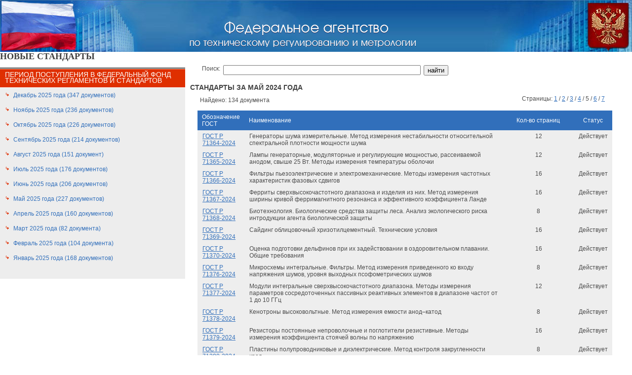

--- FILE ---
content_type: text/html; charset=utf-8
request_url: https://protect.gost.ru/default.aspx?control=6&month=5&year=2024&search=&showall=-1&page=4
body_size: 6388
content:

<!DOCTYPE HTML PUBLIC "-//W3C//DTD HTML 4.01 Transitional//EN">
<html>
<head><meta http-equiv="Content-Type" content="text/html; charset=windows-1251" /><title>
	Стандарты за Май 2024 года | Страница 5 | НАЦИОНАЛЬНЫЕ СТАНДАРТЫ
</title><meta name="DESCRIPTION" /><meta name="KEYWORDS" /><link rel="Stylesheet" href="/css/ie.css" />
    <base target="_self">
</head>
<body class="pmain">
<form name="aspnetForm" method="post" action="./default.aspx?control=6&amp;month=5&amp;year=2024&amp;search=&amp;showall=-1&amp;page=4" id="aspnetForm">
<div>
<input type="hidden" name="__VSTATE" id="__VSTATE" value="H4sIAAAAAAAEAHXSvU7DMBAAYMX5obQRqRCNmJB4AKTY+XGYmXiKLqEb7VL2kq4IGBgYAAmJnVBgoJDyCucnAsv5aZTay0mJ7z7d+fynOYljdo98HFEa+jR0EheN6oB0EU0RtTK66KA3PDydnp2fTC7GU2S7++LMGDkDTR9Phgn/HFgIE4N4JNyBO/iEJWTwxmbsSvzT/YDuwQesYMnm8MPPc5byr0WCkEzCosqGR1ixm6ZD/Ejh6DLHKzt64vlpSyIqydiUtGNR1IfnIrFF4UBBmRIqLme7hQW8szm7ZGnB4BD320yCLAlBRUEH7tk1fFddYKoaaEtCRA0irwfxVERHQoSiyIIHvuqv6lJVa96WAEF9E79sxpPXo0SegulKGL8chffBd1JcJorJ7oaQJagnqa+e7QtPW/BGskYjXiBlbAlTvdlXyPlms/XzwFEsn+YfGCYMbY0DAAA=" />
<input type="hidden" name="__VIEWSTATE" id="__VIEWSTATE" value="" />
</div>

<div>

	<input type="hidden" name="__EVENTTARGET" id="__EVENTTARGET" value="" />
	<input type="hidden" name="__EVENTARGUMENT" id="__EVENTARGUMENT" value="" />
	<input type="hidden" name="__EVENTVALIDATION" id="__EVENTVALIDATION" value="/wEdAAOvVXD1oYELeveMr0vHCmYPg58VF2ljHN7H76YI1sGJg1pwSqz/h6D0X3B1e9cj6E/ShBHpEiUnu+xArTpRzSOyD+6mAFRblU4BH0s2vDjsWA==" />
</div>    

<TABLE width="100%" height="105" border="0" cellpadding="0" cellspacing="0">
<TR>
	<TD valign="top" width="296" height="105"><IMG border="0" src="/i/imgs/flag.jpg" width="296" height="105"></TD>
	<TD background="/i/imgs/bg_under_name.jpg" width="100%" height="105" align="center"></TD>
	<TD valign="middle" width="299" height="105" align="right"><IMG border="0" src="/i/imgs/gerb.jpg" width="299" height="105"></TD>
</TR>
</TABLE>
<DIV style="position: absolute; width: 458px; height: 55px; z-index: 1; top: 40px; left: 30%"><a target="_blank" href="http://www.gost.ru"><IMG border="0" src="/i/imgs/nasvanie.gif" width="458" height="55"></a></DIV>
   
   
<table cellpadding="0" cellspacing="0"  width="100%" border=0>
<tr>
    <td colspan="3">
        <table cellpadding="0" cellspacing="0" width="100%">
            <tr>
                <td>
                    <h1>НОВЫЕ СТАНДАРТЫ</h1>
                </td>
                <td align="right">
                    
<!--<table cellpadding="0" cellspacing="2" width="100%">
    <tr>
        <td nowrap>

    <div align="right" style="margin: 0 2 0 2; font-size: 16px; font-weight: bold;">
        <a href="access.aspx">Войти</a> | 
        <a href="reg.aspx">Регистрация</a>&nbsp;&nbsp;&nbsp;
    </div>		    

        </td>
    </tr>
</table>-->
                       
                </td>
            </tr>
        </table>
    </td>
</tr>
<tr>
    <td width="30%" valign="top">        
        
    
<table cellpadding="0" cellspacing="0" width="100%">			
<tr>
	<td colspan="3" class="list">
	    <table width="100%" cellpadding="0" cellspacing="0">
	        <tr>
	            <td colspan="2">
	                <br />
                    
                        <table cellpadding="0" cellspacing="0"  width="100%" border="0" class="gosts">
                        <tr><td bgcolor="#4a4a4a"><img src="/i/imgs/sp.gif" height="2" width="1" alt=""></td></tr>
                        <tr><td><img src="/i/imgs/sp.gif" height="1" width="1" alt=""></td></tr>
                        <tr><td bgcolor="#df2f00" class="right_header" style="padding-left: 10; padding-top: 5;"><h2 class="white">Период поступления в федеральный фонд технических регламентов и стандартов</h2></td></tr>
                        <tr><td><img src="/i/imgs/sp.gif" height="1" width="1" alt=""></td></tr>
                        <tr><td valign="top" class="goststext" bgcolor="#ededed">
	                        <table cellpadding="0" cellspacing="0"  width="100%">
                    	                        
	                    <tr class="no_select"><td class="link" valign="top"><img src="/i/imgs/sp.gif" height="1" width="18" alt=""></td>
	                        <td width="100%">
	                        <p>
	                        <a 
	                            style="color: #316fbb;" 
	                            href="default.aspx?control=6&month=12&year=2025"
	                        >Декабрь 
	                         2025 года
	                         (347 документов)</a>                    
	                        </td>
                        </tr>
                    	                        
	                    <tr class="no_select"><td class="link" valign="top"><img src="/i/imgs/sp.gif" height="1" width="18" alt=""></td>
	                        <td width="100%">
	                        <p>
	                        <a 
	                            style="color: #316fbb;" 
	                            href="default.aspx?control=6&month=11&year=2025"
	                        >Ноябрь 
	                         2025 года
	                         (236 документов)</a>                    
	                        </td>
                        </tr>
                    	                        
	                    <tr class="no_select"><td class="link" valign="top"><img src="/i/imgs/sp.gif" height="1" width="18" alt=""></td>
	                        <td width="100%">
	                        <p>
	                        <a 
	                            style="color: #316fbb;" 
	                            href="default.aspx?control=6&month=10&year=2025"
	                        >Октябрь 
	                         2025 года
	                         (226 документов)</a>                    
	                        </td>
                        </tr>
                    	                        
	                    <tr class="no_select"><td class="link" valign="top"><img src="/i/imgs/sp.gif" height="1" width="18" alt=""></td>
	                        <td width="100%">
	                        <p>
	                        <a 
	                            style="color: #316fbb;" 
	                            href="default.aspx?control=6&month=9&year=2025"
	                        >Сентябрь 
	                         2025 года
	                         (214 документов)</a>                    
	                        </td>
                        </tr>
                    	                        
	                    <tr class="no_select"><td class="link" valign="top"><img src="/i/imgs/sp.gif" height="1" width="18" alt=""></td>
	                        <td width="100%">
	                        <p>
	                        <a 
	                            style="color: #316fbb;" 
	                            href="default.aspx?control=6&month=8&year=2025"
	                        >Август 
	                         2025 года
	                         (151 документ)</a>                    
	                        </td>
                        </tr>
                    	                        
	                    <tr class="no_select"><td class="link" valign="top"><img src="/i/imgs/sp.gif" height="1" width="18" alt=""></td>
	                        <td width="100%">
	                        <p>
	                        <a 
	                            style="color: #316fbb;" 
	                            href="default.aspx?control=6&month=7&year=2025"
	                        >Июль 
	                         2025 года
	                         (176 документов)</a>                    
	                        </td>
                        </tr>
                    	                        
	                    <tr class="no_select"><td class="link" valign="top"><img src="/i/imgs/sp.gif" height="1" width="18" alt=""></td>
	                        <td width="100%">
	                        <p>
	                        <a 
	                            style="color: #316fbb;" 
	                            href="default.aspx?control=6&month=6&year=2025"
	                        >Июнь 
	                         2025 года
	                         (206 документов)</a>                    
	                        </td>
                        </tr>
                    	                        
	                    <tr class="no_select"><td class="link" valign="top"><img src="/i/imgs/sp.gif" height="1" width="18" alt=""></td>
	                        <td width="100%">
	                        <p>
	                        <a 
	                            style="color: #316fbb;" 
	                            href="default.aspx?control=6&month=5&year=2025"
	                        >Май 
	                         2025 года
	                         (227 документов)</a>                    
	                        </td>
                        </tr>
                    	                        
	                    <tr class="no_select"><td class="link" valign="top"><img src="/i/imgs/sp.gif" height="1" width="18" alt=""></td>
	                        <td width="100%">
	                        <p>
	                        <a 
	                            style="color: #316fbb;" 
	                            href="default.aspx?control=6&month=4&year=2025"
	                        >Апрель 
	                         2025 года
	                         (160 документов)</a>                    
	                        </td>
                        </tr>
                    	                        
	                    <tr class="no_select"><td class="link" valign="top"><img src="/i/imgs/sp.gif" height="1" width="18" alt=""></td>
	                        <td width="100%">
	                        <p>
	                        <a 
	                            style="color: #316fbb;" 
	                            href="default.aspx?control=6&month=3&year=2025"
	                        >Март 
	                         2025 года
	                         (82 документа)</a>                    
	                        </td>
                        </tr>
                    	                        
	                    <tr class="no_select"><td class="link" valign="top"><img src="/i/imgs/sp.gif" height="1" width="18" alt=""></td>
	                        <td width="100%">
	                        <p>
	                        <a 
	                            style="color: #316fbb;" 
	                            href="default.aspx?control=6&month=2&year=2025"
	                        >Февраль 
	                         2025 года
	                         (104 документа)</a>                    
	                        </td>
                        </tr>
                    	                        
	                    <tr class="no_select"><td class="link" valign="top"><img src="/i/imgs/sp.gif" height="1" width="18" alt=""></td>
	                        <td width="100%">
	                        <p>
	                        <a 
	                            style="color: #316fbb;" 
	                            href="default.aspx?control=6&month=1&year=2025"
	                        >Январь 
	                         2025 года
	                         (168 документов)</a>                    
	                        </td>
                        </tr>
                    
                            </table>
                            </td>
                            </tr>
                        </table>
                    
	            </td>
	        </tr>
	    </table>
	</td>
</tr>
</table>	
   

    </td>
	<td><img src="/i/imgs/sp.gif" height="1" width="10" alt=""></td>
	<td valign="top" width="70%">                
        
    
 <span id="ctl00_ctl00_cphCenter_cphCenter_ctl00_lbl1"></span>
<table cellpadding="0" cellspacing="0" width="100%">			
<tr>
	<td colspan="3" class="list">
        <table width="95%" cellpadding="0" cellspacing="0">
            <tr>
                <td colspan="2">
                    <div style="margin-left: 20px; margin-top: 5px;">
                    <div id="ctl00_ctl00_cphCenter_cphCenter_ctl00_pnl" onkeypress="javascript:return WebForm_FireDefaultButton(event, &#39;ctl00_ctl00_cphCenter_cphCenter_ctl00_btn&#39;)">
	
                    <table cellpadding="2" cellspacing="2">
                        <tr>
                            <td valign="top" >
                                Поиск: 
                            </td>
                            <td valign="top">
                                <input name="ctl00$ctl00$cphCenter$cphCenter$ctl00$txtSearch" type="text" id="ctl00_ctl00_cphCenter_cphCenter_ctl00_txtSearch" class="TextBox" /><br />
                                
                                
                            </td>
                            <td valign="top">
                                <input type="submit" name="ctl00$ctl00$cphCenter$cphCenter$ctl00$btn" value="найти" id="ctl00_ctl00_cphCenter_cphCenter_ctl00_btn" />
                            </td>
                        </tr>
                    </table>
                    
</div>
                    </div>
                </td>
            </tr>
            <tr>
                <td colspan="2">
                    <br />
                    <h2><b>
                        Стандарты за Май 2024 года
                        
                    </b></h2>
                </td>
            </tr>
            <tr>
                <td>
                    <div style="margin-left: 20px; margin-top: 5px;">Найдено: 134 документа</div>                
                </td>
                <td align="right">Страницы:  <a href='default.aspx?control=6&month=5&year=2024&search=&showall=-1&page=0'>1</a> /  <a href='default.aspx?control=6&month=5&year=2024&search=&showall=-1&page=1'>2</a> /  <a href='default.aspx?control=6&month=5&year=2024&search=&showall=-1&page=2'>3</a> /  <a href='default.aspx?control=6&month=5&year=2024&search=&showall=-1&page=3'>4</a> /  5 /  <a href='default.aspx?control=6&month=5&year=2024&search=&showall=-1&page=5'>6</a> /  <a href='default.aspx?control=6&month=5&year=2024&search=&showall=-1&page=6'>7</a> </td>
            </tr>
        </table>
        <br />
        <table border="0" style="margin-left: 15px;" cellpadding="4" cellspacing="0" width="95%" class="typetable">
        <thead>
            <tr valign="top">
                <td><div align="left">Обозначение ГОСТ</div></td>
                <td><div align="left">Наименование</div></td>
                <td align="center" width="126">Кол-во страниц</td>                
                <td align="center">Статус</td>
            </tr>
        </thead>
           
                <tr bgcolor="#eeeeee" valign="top">
                    <td class="tx12">
                        <div align="left"><a href="document1.aspx?control=31&baseC=6&page=4&month=5&year=2024&search=&id=259836">ГОСТ Р 71364-2024</a></div>
                    </td>                    
                    <td>
                        <div align="left">Генераторы шума измерительные. Метод измерения нестабильности относительной спектральной плотности мощности шума</div>                    
                    </td>
                    <td>12</td>
                    <td>Действует</td>                                        
                </tr>
	        
                <tr bgcolor="#eeeeee" valign="top">
                    <td class="tx12">
                        <div align="left"><a href="document1.aspx?control=31&baseC=6&page=4&month=5&year=2024&search=&id=259473">ГОСТ Р 71365-2024</a></div>
                    </td>                    
                    <td>
                        <div align="left">Лампы генераторные, модуляторные и регулирующие мощностью, рассеиваемой анодом, свыше 25 Вт. Методы измерения температуры оболочки</div>                    
                    </td>
                    <td>12</td>
                    <td>Действует</td>                                        
                </tr>	        
	           
                <tr bgcolor="#eeeeee" valign="top">
                    <td class="tx12">
                        <div align="left"><a href="document1.aspx?control=31&baseC=6&page=4&month=5&year=2024&search=&id=259474">ГОСТ Р 71366-2024</a></div>
                    </td>                    
                    <td>
                        <div align="left">Фильтры пьезоэлектрические и электромеханические. Методы измерения частотных характеристик фазовых сдвигов</div>                    
                    </td>
                    <td>16</td>
                    <td>Действует</td>                                        
                </tr>
	        
                <tr bgcolor="#eeeeee" valign="top">
                    <td class="tx12">
                        <div align="left"><a href="document1.aspx?control=31&baseC=6&page=4&month=5&year=2024&search=&id=259477">ГОСТ Р 71367-2024</a></div>
                    </td>                    
                    <td>
                        <div align="left">Ферриты сверхвысокочастотного диапазона и изделия из них. Метод измерения ширины кривой ферримагнитного резонанса и эффективного коэффициента Ланде</div>                    
                    </td>
                    <td>16</td>
                    <td>Действует</td>                                        
                </tr>	        
	           
                <tr bgcolor="#eeeeee" valign="top">
                    <td class="tx12">
                        <div align="left"><a href="document1.aspx?control=31&baseC=6&page=4&month=5&year=2024&search=&id=259481">ГОСТ Р 71368-2024</a></div>
                    </td>                    
                    <td>
                        <div align="left">Биотехнология. Биологические средства защиты леса. Анализ экологического риска интродукции агента биологической защиты</div>                    
                    </td>
                    <td>8</td>
                    <td>Действует</td>                                        
                </tr>
	        
                <tr bgcolor="#eeeeee" valign="top">
                    <td class="tx12">
                        <div align="left"><a href="document1.aspx?control=31&baseC=6&page=4&month=5&year=2024&search=&id=259468">ГОСТ Р 71369-2024</a></div>
                    </td>                    
                    <td>
                        <div align="left">Сайдинг облицовочный хризотилцементный. Технические условия</div>                    
                    </td>
                    <td>16</td>
                    <td>Действует</td>                                        
                </tr>	        
	           
                <tr bgcolor="#eeeeee" valign="top">
                    <td class="tx12">
                        <div align="left"><a href="document1.aspx?control=31&baseC=6&page=4&month=5&year=2024&search=&id=259480">ГОСТ Р 71370-2024</a></div>
                    </td>                    
                    <td>
                        <div align="left">Оценка подготовки дельфинов при их задействовании в оздоровительном плавании. Общие требования</div>                    
                    </td>
                    <td>16</td>
                    <td>Действует</td>                                        
                </tr>
	        
                <tr bgcolor="#eeeeee" valign="top">
                    <td class="tx12">
                        <div align="left"><a href="document1.aspx?control=31&baseC=6&page=4&month=5&year=2024&search=&id=259845">ГОСТ Р 71376-2024</a></div>
                    </td>                    
                    <td>
                        <div align="left">Микросхемы интегральные. Фильтры. Метод измерения приведенного ко входу напряжения шумов, уровня выходных псофометрических шумов</div>                    
                    </td>
                    <td>8</td>
                    <td>Действует</td>                                        
                </tr>	        
	           
                <tr bgcolor="#eeeeee" valign="top">
                    <td class="tx12">
                        <div align="left"><a href="document1.aspx?control=31&baseC=6&page=4&month=5&year=2024&search=&id=259482">ГОСТ Р 71377-2024</a></div>
                    </td>                    
                    <td>
                        <div align="left">Модули интегральные сверхвысокочастотного диапазона. Методы измерения параметров сосредоточенных пассивных реактивных элементов в диапазоне частот от 1 до 10 ГГц</div>                    
                    </td>
                    <td>12</td>
                    <td>Действует</td>                                        
                </tr>
	        
                <tr bgcolor="#eeeeee" valign="top">
                    <td class="tx12">
                        <div align="left"><a href="document1.aspx?control=31&baseC=6&page=4&month=5&year=2024&search=&id=259838">ГОСТ Р 71378-2024</a></div>
                    </td>                    
                    <td>
                        <div align="left">Кенотроны высоковольтные. Метод измерения емкости анод–катод</div>                    
                    </td>
                    <td>8</td>
                    <td>Действует</td>                                        
                </tr>	        
	           
                <tr bgcolor="#eeeeee" valign="top">
                    <td class="tx12">
                        <div align="left"><a href="document1.aspx?control=31&baseC=6&page=4&month=5&year=2024&search=&id=259844">ГОСТ Р 71379-2024</a></div>
                    </td>                    
                    <td>
                        <div align="left">Резисторы постоянные непроволочные и поглотители резистивные. Методы измерения коэффициента стоячей волны по напряжению</div>                    
                    </td>
                    <td>16</td>
                    <td>Действует</td>                                        
                </tr>
	        
                <tr bgcolor="#eeeeee" valign="top">
                    <td class="tx12">
                        <div align="left"><a href="document1.aspx?control=31&baseC=6&page=4&month=5&year=2024&search=&id=259837">ГОСТ Р 71380-2024</a></div>
                    </td>                    
                    <td>
                        <div align="left">Пластины полупроводниковые и диэлектрические. Метод контроля закругленности края</div>                    
                    </td>
                    <td>8</td>
                    <td>Действует</td>                                        
                </tr>	        
	           
                <tr bgcolor="#eeeeee" valign="top">
                    <td class="tx12">
                        <div align="left"><a href="document1.aspx?control=31&baseC=6&page=4&month=5&year=2024&search=&id=259841">ГОСТ Р 71381-2024</a></div>
                    </td>                    
                    <td>
                        <div align="left">Резонаторы кварцевые. Методы измерения ослабления нежелательных резонансов</div>                    
                    </td>
                    <td>12</td>
                    <td>Действует</td>                                        
                </tr>
	        
                <tr bgcolor="#eeeeee" valign="top">
                    <td class="tx12">
                        <div align="left"><a href="document1.aspx?control=31&baseC=6&page=4&month=5&year=2024&search=&id=259850">ГОСТ Р 71382-2024</a></div>
                    </td>                    
                    <td>
                        <div align="left">Самолеты и вертолеты. Номенклатура предъявительских документов</div>                    
                    </td>
                    <td>24</td>
                    <td>Действует</td>                                        
                </tr>	        
	           
                <tr bgcolor="#eeeeee" valign="top">
                    <td class="tx12">
                        <div align="left"><a href="document1.aspx?control=31&baseC=6&page=4&month=5&year=2024&search=&id=259849">ГОСТ Р 71383-2024</a></div>
                    </td>                    
                    <td>
                        <div align="left">Самолеты. Классификация массы</div>                    
                    </td>
                    <td>12</td>
                    <td>Действует</td>                                        
                </tr>
	        
                <tr bgcolor="#eeeeee" valign="top">
                    <td class="tx12">
                        <div align="left"><a href="document1.aspx?control=31&baseC=6&page=4&month=5&year=2024&search=&id=259848">ГОСТ Р 71384-2024</a></div>
                    </td>                    
                    <td>
                        <div align="left">Авиационная техника. Агрегаты гидравлические. Общие требования к маркировке</div>                    
                    </td>
                    <td>8</td>
                    <td>Действует</td>                                        
                </tr>	        
	           
                <tr bgcolor="#eeeeee" valign="top">
                    <td class="tx12">
                        <div align="left"><a href="document1.aspx?control=31&baseC=6&page=4&month=5&year=2024&search=&id=259847">ГОСТ Р 71385-2024</a></div>
                    </td>                    
                    <td>
                        <div align="left">Системы противопожарной защиты. Установки пожаротушения с генерированием пены компрессионным способом. Нормы и правила проектирования</div>                    
                    </td>
                    <td>20</td>
                    <td>Действует</td>                                        
                </tr>
	        
                <tr bgcolor="#eeeeee" valign="top">
                    <td class="tx12">
                        <div align="left"><a href="document1.aspx?control=31&baseC=6&page=4&month=5&year=2024&search=&id=259858">ГОСТ Р 71389-2024</a></div>
                    </td>                    
                    <td>
                        <div align="left">Штыри рулевых устройств судов. Основные размеры</div>                    
                    </td>
                    <td>8</td>
                    <td>Действует</td>                                        
                </tr>	        
	           
                <tr bgcolor="#eeeeee" valign="top">
                    <td class="tx12">
                        <div align="left"><a href="document1.aspx?control=31&baseC=6&page=4&month=5&year=2024&search=&id=259857">ГОСТ Р 71390-2024</a></div>
                    </td>                    
                    <td>
                        <div align="left">Двери, дверцы крышки и горловины судовые. Термины и определения</div>                    
                    </td>
                    <td>16</td>
                    <td>Действует</td>                                        
                </tr>
	        
                <tr bgcolor="#eeeeee" valign="top">
                    <td class="tx12">
                        <div align="left"><a href="document1.aspx?control=31&baseC=6&page=4&month=5&year=2024&search=&id=259853">ГОСТ Р 71391-2024</a></div>
                    </td>                    
                    <td>
                        <div align="left">Подкрепления судовых дверей и крышек аварийные. Типы, основные размеры составных частей и технические требования</div>                    
                    </td>
                    <td>16</td>
                    <td>Действует</td>                                        
                </tr>	        
	        
                <tr>
				    <td class="pages" align="right" colspan="5">Страницы:  <a href='default.aspx?control=6&month=5&year=2024&search=&showall=-1&page=0'>1</a> /  <a href='default.aspx?control=6&month=5&year=2024&search=&showall=-1&page=1'>2</a> /  <a href='default.aspx?control=6&month=5&year=2024&search=&showall=-1&page=2'>3</a> /  <a href='default.aspx?control=6&month=5&year=2024&search=&showall=-1&page=3'>4</a> /  5 /  <a href='default.aspx?control=6&month=5&year=2024&search=&showall=-1&page=5'>6</a> /  <a href='default.aspx?control=6&month=5&year=2024&search=&showall=-1&page=6'>7</a> </td>                
                </tr>        
        </table>
</td>
</tr>
</table>
<br />
<span id="ctl00_ctl00_cphCenter_cphCenter_ctl00_lbl2"></span> 


    <td><img src="/i/imgs/sp.gif" height="1" width="10" alt=""></td>
</tr>
</table>    

<table cellpadding="5" cellspacing="5">
    <tr>
        <td>
            <br />
            2007-2022 &copy; ФГБУ «РСТ»<!--НАЦИОНАЛЬНЫЕ СТАНДАРТЫ -->
            
            <br /><br /><br /><a style="color: #ffffff;" href="http://www.standards.ru/">.</a> 
            <br />
            
            <!--Rating@Mail.ru COUNTEr--><script language="JavaScript" type="text/javascript"><!--
d=document;var a='';a+=';r='+escape(d.referrer)
js=10//--></script><script language="JavaScript1.1" type="text/javascript"><!--
a+=';j='+navigator.javaEnabled()
js=11//--></script><script language="JavaScript1.2" type="text/javascript"><!--
s=screen;a+=';s='+s.width+'*'+s.height
a+=';d='+(s.colorDepth?s.colorDepth:s.pixelDepth)
js=12//--></script><script language="JavaScript1.3" type="text/javascript"><!--
js=13//--></script><script language="JavaScript" type="text/javascript"><!--
d.write('<a href="http://top.mail.ru/jump?from=1291544"'+
' target=_top><img src="http://d5.cb.b3.a1.top.list.ru/counter'+
'?id=1291544;t=109;js='+js+a+';rand='+Math.random()+
'" alt="Рейтинг@Mail.ru"'+' border=0 height=1 width=1/><\/a>')
if(11<js)d.write('<'+'!-- ')//--></script><noscript><a
target=_top href="http://top.mail.ru/jump?from=1291544"><img
src="http://d5.cb.b3.a1.top.list.ru/counter?js=na;id=1291544;t=109"
border=0 height=1 width=1
alt="Рейтинг@Mail.ru"/></a></noscript><script language="JavaScript" type="text/javascript"><!--
if(11<js)d.write('--'+'>')//--></script><!--/COUNTER-->

<!-- SpyLOG -->

<a href="http://u9658.24.spylog.com/cnt?cid=965824&f=3&p=0" target="_blank">
<img src="http://u9658.24.spylog.com/cnt?cid=965824&p=0" alt="SpyLOG" border="0" width="1" height="1"></a>

<!--/ SpyLOG -->

<!--LiveInternet counter--><script type="text/javascript"><!--
document.write("<a href='http://www.liveinternet.ru/click' "+
"target=_blank><img src='http://counter.yadro.ru/hit?t52.6;r"+
escape(document.referrer)+((typeof(screen)=="undefined")?"":
";s"+screen.width+"*"+screen.height+"*"+(screen.colorDepth?
screen.colorDepth:screen.pixelDepth))+";u"+escape(document.URL)+
";i"+escape("Жж"+document.title.substring(0,80))+";"+Math.random()+
"' alt='' title='LiveInternet: показано число просмотров и посетителей за 24 часа' "+
"border=0 width=1 height=1><\/a>")//--></script><!--/LiveInternet-->
        </td>
    </tr>
</table>
<!-- Yandex.Metrika counter -->
<script type="text/javascript">
    (function (d, w, c) {
        (w[c] = w[c] || []).push(function () {
            try {
                w.yaCounter26321097 = new Ya.Metrika({ id: 26321097,
                    clickmap: true,
                    trackLinks: true,
                    accurateTrackBounce: true
                });
            } catch (e) { }
        });

        var n = d.getElementsByTagName("script")[0],
        s = d.createElement("script"),
        f = function () { n.parentNode.insertBefore(s, n); };
        s.type = "text/javascript";
        s.async = true;
        s.src = (d.location.protocol == "https:" ? "https:" : "http:") + "//mc.yandex.ru/metrika/watch.js";

        if (w.opera == "[object Opera]") {
            d.addEventListener("DOMContentLoaded", f, false);
        } else { f(); }
    })(document, window, "yandex_metrika_callbacks");
</script>
<noscript><div><img src="//mc.yandex.ru/watch/26321097" style="position:absolute; left:-9999px;" alt="" /></div></noscript>
<!-- /Yandex.Metrika counter -->   

<script type="text/javascript">
//<![CDATA[
var theForm = document.forms['aspnetForm'];
if (!theForm) {
    theForm = document.aspnetForm;
}
function __doPostBack(eventTarget, eventArgument) {
    if (!theForm.onsubmit || (theForm.onsubmit() != false)) {
        theForm.__EVENTTARGET.value = eventTarget;
        theForm.__EVENTARGUMENT.value = eventArgument;
        theForm.submit();
    }
}
//]]>
</script>


<script src="/WebResource.axd?d=B5KMOYkV0UfnerDp5qeM_d1GvnDOCUSyj6KepCAf7XiwvcSw2BpRQeRPZqpxeiHcBZJLCApMl5ZLii-dieSY2aDX5QpDB_7ocYfolGOsy7w1&amp;t=637100574060000000" type="text/javascript"></script>
</form>    
</body>
</html>